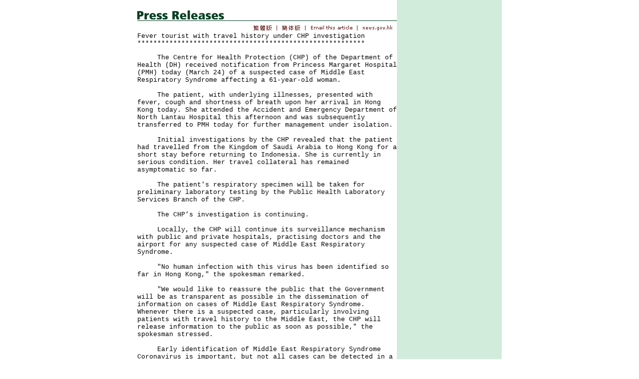

--- FILE ---
content_type: text/html
request_url: https://www.info.gov.hk/gia/general/201403/24/P201403240723.htm
body_size: 2819
content:

















<!DOCTYPE html PUBLIC "-//W3C//DTD XHTML 1.0 Transitional//EN" "http://www.w3.org/TR/xhtml1/DTD/xhtml1-transitional.dtd">
<html xmlns="http://www.w3.org/1999/xhtml">
<head>
<title>Fever tourist with travel history under CHP investigation</title>
<meta http-equiv="content-type" content="text/html; charset=BIG5" />
<meta http-equiv="Last-Modified" content="Mon, 24 Mar 2014 19:46:00 +0800" />
<meta name="date" content="2014-03-24T19:46:00+08:00" />
<link rel="stylesheet" type="text/css" href="../../nn4.css" media="screen" />
<link rel="stylesheet" type="text/css" href="../../eng.css" media="screen, print" />
<link rel="stylesheet" type="text/css" href="../../print.css" media="print" />
<style media="screen" type="text/css">
	@import url(../../base.css);
</style>

<script language="JavaScript" type="text/JavaScript" src="../../lib.js"></script>
<script language="JavaScript" type="text/JavaScript" src="../../listDecorate.js"></script>
<script language="JavaScript" type="text/JavaScript" src="../../kanhan.js"></script>
</head>

<body>
<div id="wrapper">
  <div id="content">
    <div id="header"><img src="../../en_graphics/header.gif" alt="Press Releases" id="headerImg" /></div>

    <!-- lang bar start -->
    <div id="langbar">
      <a href="http://www.info.gov.hk/gia/general/201403/24/P201403240733.htm" id="lang1Link"><img name="lang1" id="lang1" src="../../en_graphics/lang1.gif" border="0" alt="Traditional Chinese" /></a>

      <a href="http://sc.isd.gov.hk/gb/www.info.gov.hk/gia/general/201403/24/P201403240733.htm" id="lang2Link"><img name="lang2" id="lang2" src="../../en_graphics/lang2.gif" border="0" alt="Simplified Chinese" /></a>
	  <a href="http://www.info.gov.hk/cgi-bin/isd/gia/presend_e.pl?lang=eng" target="_blank"><img src="../../en_graphics/email.gif" alt="Email this article" id="email" name="email" border="0" /></a>
	  <a href="http://www.news.gov.hk/en/index.shtml" target="_top"><img src="../../en_graphics/news2.gif" alt="news.gov.hk" id="news" name="news" border="0" /></a>
    </div>
    <!-- lang bar end -->
    <!-- press release start -->
    <div id="pressrelease">
    	<!--contents-->
	      Fever tourist with travel history under CHP investigation<br />
	    *********************************************************<p>
	    &nbsp;&nbsp;&nbsp;&nbsp;&nbsp;The Centre for Health Protection (CHP) of the Department of Health (DH) received notification from Princess Margaret Hospital (PMH) today (March 24) of a suspected case of Middle East Respiratory Syndrome affecting a 61-year-old woman.<br/><br/>&nbsp;&nbsp;&nbsp;&nbsp;&nbsp;The patient, with underlying illnesses, presented with fever, cough and shortness of breath upon her arrival in Hong Kong today. She attended the Accident and Emergency Department of North Lantau Hospital this afternoon and was subsequently transferred to PMH today for further management under isolation.<br/>&nbsp;<br/>&nbsp;&nbsp;&nbsp;&nbsp;&nbsp;Initial investigations by the CHP revealed that the patient had travelled from the Kingdom of Saudi Arabia to Hong Kong for a short stay before returning to Indonesia. She is currently in serious condition. Her travel collateral has remained asymptomatic so far.<br/><br/>&nbsp;&nbsp;&nbsp;&nbsp;&nbsp;The patient's respiratory specimen will be taken for preliminary laboratory testing by the Public Health Laboratory Services Branch of the CHP.<br/><br/>&nbsp;&nbsp;&nbsp;&nbsp;&nbsp;The CHP’s investigation is continuing.<br/><br/>&nbsp;&nbsp;&nbsp;&nbsp;&nbsp;Locally, the CHP will continue its surveillance mechanism with public and private hospitals, practising doctors and the airport for any suspected case of Middle East Respiratory Syndrome.<br/><br/>&nbsp;&nbsp;&nbsp;&nbsp;&nbsp;"No human infection with this virus has been identified so far in Hong Kong," the spokesman remarked.<br/><br/>&nbsp;&nbsp;&nbsp;&nbsp;&nbsp;"We would like to reassure the public that the Government will be as transparent as possible in the dissemination of information on cases of Middle East Respiratory Syndrome. Whenever there is a suspected case, particularly involving patients with travel history to the Middle East, the CHP will release information to the public as soon as possible," the spokesman stressed.<br/><br/>&nbsp;&nbsp;&nbsp;&nbsp;&nbsp;Early identification of Middle East Respiratory Syndrome Coronavirus is important, but not all cases can be detected in a reliable and timely manner, especially when the disease is mild or presents atypically. Therefore, health-care workers (HCWs) and hospitals are reminded to maintain vigilance against Middle East Respiratory Syndrome and adhere to strict infection control measures while handling suspected cases in order to reduce the risk of transmission to other patients, HCWs and visitors. Regular education and training for infection control should also be provided to all HCWs.<br/><br/>&nbsp;&nbsp;&nbsp;&nbsp;&nbsp;Recent travellers returning from the Middle East who develop severe acute respiratory infections should be tested for Middle East Respiratory Syndrome Coronavirus. Patients' lower respiratory tract specimens should also be obtained for diagnosis when possible.<br/><br/>&nbsp;&nbsp;&nbsp;&nbsp;&nbsp;Travellers should avoid contact with animals, poultry or sick people during travel and seek medical consultation immediately if feeling unwell. They should also wash hands regularly before and after touching animals when visiting a farm or a barn.<br/><br/>&nbsp;&nbsp;&nbsp;&nbsp;&nbsp;As a general precautionary measure, they should also adhere to food safety and environmental hygiene practices such as avoiding undercooked meats, raw fruits and vegetables, unless they have been peeled, and unsafe water. Those returning from the Middle East with respiratory symptoms are advised to wear face masks, seek medical attention and reveal their travel history to doctors.<br/><br/>&nbsp;&nbsp;&nbsp;&nbsp;&nbsp;Relevant travel health advice can be found on the website of the DH's Travel Health Service (www.travelhealth.gov.hk/english/popup/popup.html).<br/><br/>&nbsp;&nbsp;&nbsp;&nbsp;&nbsp;Members of the public are also reminded to take heed of personal hygiene:<br/><br/>* Wash hands before touching the eyes, nose and mouth;<br/>* Wash hands before eating or handling food;<br/>* Wash hands after using the toilet;<br/>* Wash hands after sneezing or coughing and cleaning the nose; and<br/>* Avoid direct contact with animals, birds or poultry.<br/><br/>&nbsp;&nbsp;&nbsp;&nbsp;&nbsp;The public may visit the CHP's website for more information on Middle East Respiratory Syndrome (www.chp.gov.hk/en/view_content/26511.html) and personal hygiene (www.chp.gov.hk/en/content/9/460/19899.html). <br />
	    </p>
	    <p>
  	  Ends/Monday, March 24, 2014<br/>Issued at HKT 19:46<br /><br />
  	  	NNNN<br />
  	    </p>
  	    <!--contents-->
    </div>
    <!-- press release end -->

    <!-- photos start -->
    <!-- photos end -->

    <div id="print">
        <a href="P201403240723_print.htm" target="_blank"><img src="../../en_graphics/print_icon.gif" alt="Print this page" id="printbtn" border="0" /></a>
    </div>
    <hr />
    <div id="footer">
        <a href="/gia/ISD_public_Calendar_en.html">News Archives</a> | <a href="http://www.info.gov.hk/gia/general/201403/23.htm">Yesterday's News</a>
    </div>
  </div>

  <div id="sidebar">


  </div>
</div>
</body>

</html>